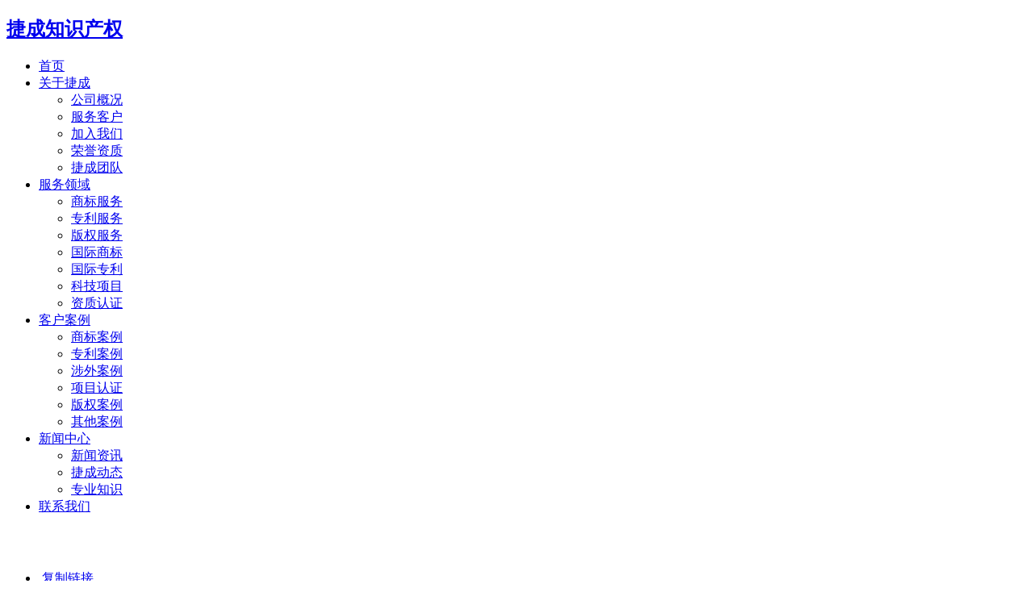

--- FILE ---
content_type: text/html; charset=utf-8
request_url: https://www.gzpscu.com.cn/news/v1235.html
body_size: 4676
content:
<!DOCTYPE html>
<html>
<head>
    <meta content="user-scalable=no,initial-scale=1.0,maximum-scale=1.0,width=device-width" name="viewport" />
    <meta http-equiv="X-UA-Compatible" content="IE=edge;chrome=1" />
    <meta charset="utf-8" />
    <title>国知局：关于延期举行商标注册同日申请抽签的通告 - 捷成知识产权</title>
    <meta name="keywords" content="国家知识产权局">
    <meta name="description" content="受新冠肺炎疫情影响，为保护抽签人员的身体健康，国家知识产权局决定对商标注册同日申请抽签时间，由2020年4月23日至24日延期到2020年7月22日至23日，抽签地点和需携带的相关材料保持不变。">
    <link rel="stylesheet" type="text/css" href="/static/css/animate.min.css" />
    <link rel="stylesheet" type="text/css" href="/static/css/main.css" />
    <link rel="stylesheet" type="text/css" href="/static/css/mobile.css" />
    <link rel="stylesheet" type="text/css" href="/static/css/hover.css" />
    <link rel="stylesheet" type="text/css" href="/static/css/reset.css" />
    <link rel="stylesheet" type="text/css" href="/static/css/swiper.min.css" />

    <!--[if lt IE 9]>
    　　<script src="https://oss.maxcdn.com/libs/html5shiv/3.7.0/html5shiv.js"></script>
    <![endif]-->
</head>
<body>

<header class="IndexNavBox" >
    <div class="container">
        <a class="logo bgcover" href="/" style="background-image: url(/static/img/index/footerLogo2.png);">
            <h2>捷成知识产权</h2>
        </a>

        <div class="IndexNav">
            <ul>
                <li>
                    <a href="/" >首页</a>
                </li>
                
                                <li>
                    <a href="/about/" title="关于捷成" >关于捷成</a>
                                                            <div class="IndexNavChilder">
                        <ul>
                                                        <li>
                                                                <a  href="/about/gongsijianjie/" title="公司概况" >公司概况</a>
                                                            </li>
                                                        <li>
                                                                <a  href="/about/kehu/" title="服务客户" >服务客户</a>
                                                            </li>
                                                        <li>
                                                                <a  href="/about/jiaru/" title="加入我们" >加入我们</a>
                                                            </li>
                                                        <li>
                                                                <a  href="/about/honor/" title="荣誉资质" >荣誉资质</a>
                                                            </li>
                                                        <li>
                                                                <a  href="/about/team/" title="捷成团队" >捷成团队</a>
                                                            </li>
                                                    </ul>
                    </div>
                                                        </li>
                                <li>
                    <a href="/service/" title="服务领域" >服务领域</a>
                                                            <div class="IndexNavChilder">
                        <ul>
                                                        <li>
                                                                <a  href="/service/trademark-service/" title="商标服务" >商标服务</a>
                                                            </li>
                                                        <li>
                                                                <a  href="/service/patent-application/" title="专利服务" >专利服务</a>
                                                            </li>
                                                        <li>
                                                                <a  href="/service/copyright/" title="版权服务" >版权服务</a>
                                                            </li>
                                                        <li>
                                                                <a  href="/service/international/" title="国际商标" >国际商标</a>
                                                            </li>
                                                        <li>
                                                                <a  href="/service/gjzl/" title="国际专利" >国际专利</a>
                                                            </li>
                                                        <li>
                                                                <a  href="/service/kjxm/" title="科技项目" >科技项目</a>
                                                            </li>
                                                        <li>
                                                                <a  href="/service/zzrz/" title="资质认证" >资质认证</a>
                                                            </li>
                                                    </ul>
                    </div>
                                                        </li>
                                <li>
                    <a href="/case/" title="客户案例" >客户案例</a>
                                                            <div class="IndexNavChilder">
                        <ul>
                                                        <li>
                                                                <a  href="/sbal/" title="商标案例" >商标案例</a>
                                                            </li>
                                                        <li>
                                                                <a  href="/zlal/" title="专利案例" >专利案例</a>
                                                            </li>
                                                        <li>
                                                                <a  href="/swal/" title="涉外案例" >涉外案例</a>
                                                            </li>
                                                        <li>
                                                                <a  href="/xmrz/" title="项目认证" >项目认证</a>
                                                            </li>
                                                        <li>
                                                                <a  href="/bqal/" title="版权案例" >版权案例</a>
                                                            </li>
                                                        <li>
                                                                <a  href="/qtal/" title="其他案例" >其他案例</a>
                                                            </li>
                                                    </ul>
                    </div>
                                                        </li>
                                <li>
                    <a href="/news/" title="新闻中心" >新闻中心</a>
                                                            <div class="IndexNavChilder">
                        <ul>
                                                        <li>
                                                                <a  href="/xwzx/" title="新闻资讯" >新闻资讯</a>
                                                            </li>
                                                        <li>
                                                                <a  href="/jcdt/" title="捷成动态" >捷成动态</a>
                                                            </li>
                                                        <li>
                                                                <a  href="/mtbdao/" title="专业知识" >专业知识</a>
                                                            </li>
                                                    </ul>
                    </div>
                                                        </li>
                                <li>
                    <a href="/contact/" title="联系我们" >联系我们</a>
                                    </li>
                                
            </ul>
            <div class="navBtnIcon">
                <a href="javascript:;"><img class="searchBtn" src="/static/img/index/ss.png" alt=""></a>
                <div class="shareBtnBox">
                    <img class="shareBtn" src="/static/img/index/share.png" alt="">
                    <div class="IndexNavChilder">
                        <ul>
                            <li>
                                <a href="javascript:;" class="copy">
                                    <img src="/static/img/link.png" alt="">
                                    <span>复制链接</span>
                                </a>
                            </li>
                            <li>
                                <a href="javascript:;" class="wx">
                                    <img src="/static/img/wx.png" alt="">
                                    <span>微信</span>
                                </a>
                            </li>
                            <li>
                                <a href="javascript:;" class="qq">
                                    <img src="/static/img/kj.png" alt="">
                                    <span>QQ空间</span>
                                </a>
                            </li>
                            <li>
                                <a href="javascript:;" class="wb">
                                    <img src="/static/img/wb.png" alt="">
                                    <span>微博</span>
                                </a>
                            </li>
                        </ul>
                    </div>
                </div>
                                                <a href="" target="_blank"><img class="kefuBtn" src="/static/img/index/kefu.png" alt=""></a>
                                            </div>

        </div>

    </div>
</header>
<div class="phoneHead">
    <div class="container">
        <a href="/">
            <img src="/static/img/index/footerLogo2.png" alt="">
        </a>
        <div class="mIcon">
            <span class="controlIcon"></span>
            <span class="controlIcon"></span>
            <span class="controlIcon"></span>
        </div>
    </div>
</div>

<div class="phoneNavBox">
    <div class="pSearch">
        <form method="get" action="/search/">
            <input type="text" placeholder="请输入关键词">
            <img src="/static/img/index/ss.png" alt="">
        </form>

    </div>
    <ul>
                        <li>
                        <a href="javascript:;" title="关于捷成" >关于捷成</a>

                        <ul>
                                <li>
                                <a  href="/about/gongsijianjie/" title="公司概况" >公司概况</a>
                                </li>
                                <li>
                                <a  href="/about/kehu/" title="服务客户" >服务客户</a>
                                </li>
                                <li>
                                <a  href="/about/jiaru/" title="加入我们" >加入我们</a>
                                </li>
                                <li>
                                <a  href="/about/honor/" title="荣誉资质" >荣誉资质</a>
                                </li>
                                <li>
                                <a  href="/about/team/" title="捷成团队" >捷成团队</a>
                                </li>
                            </ul>
                                            </li>
                <li>
                        <a href="javascript:;" title="服务领域" >服务领域</a>

                        <ul>
                                <li>
                                <a  href="/service/trademark-service/" title="商标服务" >商标服务</a>
                                </li>
                                <li>
                                <a  href="/service/patent-application/" title="专利服务" >专利服务</a>
                                </li>
                                <li>
                                <a  href="/service/copyright/" title="版权服务" >版权服务</a>
                                </li>
                                <li>
                                <a  href="/service/international/" title="国际商标" >国际商标</a>
                                </li>
                                <li>
                                <a  href="/service/gjzl/" title="国际专利" >国际专利</a>
                                </li>
                                <li>
                                <a  href="/service/kjxm/" title="科技项目" >科技项目</a>
                                </li>
                                <li>
                                <a  href="/service/zzrz/" title="资质认证" >资质认证</a>
                                </li>
                            </ul>
                                            </li>
                <li>
                        <a href="javascript:;" title="客户案例" >客户案例</a>

                        <ul>
                                <li>
                                <a  href="/sbal/" title="商标案例" >商标案例</a>
                                </li>
                                <li>
                                <a  href="/zlal/" title="专利案例" >专利案例</a>
                                </li>
                                <li>
                                <a  href="/swal/" title="涉外案例" >涉外案例</a>
                                </li>
                                <li>
                                <a  href="/xmrz/" title="项目认证" >项目认证</a>
                                </li>
                                <li>
                                <a  href="/bqal/" title="版权案例" >版权案例</a>
                                </li>
                                <li>
                                <a  href="/qtal/" title="其他案例" >其他案例</a>
                                </li>
                            </ul>
                                            </li>
                <li>
                        <a href="javascript:;" title="新闻中心" >新闻中心</a>

                        <ul>
                                <li>
                                <a  href="/xwzx/" title="新闻资讯" >新闻资讯</a>
                                </li>
                                <li>
                                <a  href="/jcdt/" title="捷成动态" >捷成动态</a>
                                </li>
                                <li>
                                <a  href="/mtbdao/" title="专业知识" >专业知识</a>
                                </li>
                            </ul>
                                            </li>
                <li>
                                    <a href="/contact/" title="联系我们" >联系我们</a>


                    </li>
                    </ul>
</div>
<div class="kePhone">
    <a href="" target="_blank">
        <img src="/static/img/index/kefu.png" alt=""></a>
</div>

<div class="popupBox searchPopup">
    <form method="get" action="/search/">
    <div class="searchCon">
        <input type="text" name="word" placeholder="请输入关键词···">
        <button>搜索</button>
    </div>
    <img class="popupClose" src="/static/img/close.png" alt="捷成知识产权">
    </form>
</div>




<div class="otherBanner">
    <img src="/uploadfile/2024/0517/20240517070715782.jpg">
    <div class="otherBannerCon wow slideInUp">
        <div class="container">
            <span>新闻资讯</span>
<p>information news</p>        </div>
    </div>
</div>
<div class="otherTabNav">
    <div class="otherTabNavCon">
        <div class="otherTabNavItem">
                                    <a href="/xwzx/" class="otherTabNavActive">新闻资讯</a>
                        <a href="/jcdt/" >捷成动态</a>
                        <a href="/mtbdao/" >专业知识</a>
                                </div>
    </div>
</div>
<div class="container">
            <div class="crumbleBox">
        <a href="/">
            <img src="/static/img/new/home.png"/>
            <span>主页</span>
        </a>
        <i>/</i>
        <a href="/news/"><span>新闻中心</span></a>
        <i>/</i>
        <span>新闻资讯</span>
    </div>
            <div class="newDCon">
        <div class="newDLeft">
            <div class="nesDLeftCon">
                <h1 class="wow slideInUp">国知局：关于延期举行商标注册同日申请抽签的通告</h1>
                <div class="nesDIcon wow slideInUp">
                    <div>
                        <img src="/static/img/new/time.png" alt="">
                        <span>2020-04-20 15:40:11</span>
                    </div>

                </div>
                <div class="nesDBox">
                    <p><img style="display: block; margin-left: auto; margin-right: auto;" src="/upfile/2020/04/20/20200420154205_910.jpg" alt="" /></p>
<p>受新冠肺炎疫情影响，为保护抽签人员的身体健康，国家知识产权局决定对商标注册同日申请抽签时间，<strong><span style="color: #ff0000;">由2020年4月23日至24日延期到2020年7月22日至23日</span></strong>，抽签地点和需携带的相关材料保持不变。同时，以电话和书面形式通知此次同日申请抽签的商标代理机构或商标注册申请人，敬请及时关注相关信息。</p>
<p>特此通告。</p>
<p>&nbsp;</p>
<p style="text-align: right;">国家知识产权局商标局2020年4月17日</p>                </div>
                <div class="nesDshare wow slideInUp">
                    <span>分享此文章至:</span>
                    <a href="javascript:;" class="wxShare" rel="nofollow"><div class="wxcode"></div><img src="/static/img/new/wx.png" alt=""><img src="/static/img/new/wxa.png"/></a>
                    <a href="javascript:;" class="qqShare" rel="nofollow"><img src="/static/img/new/kj.png" alt=""><img src="/static/img/new/kja.png"/></a>
                </div>
            </div>
			
			<div class="phoneWXCode">
				<div></div>
				<span>请保存或扫描二维码</span>
				<img class="closeWX" src="/static/img/close.png" alt="">
			</div>

            <div class="newDPage wow slideInUp">

                                <a href="/news/v1230.html" class="newPageLR">
                    <img src="/static/img/new/pageLeft.png" alt="">
                    <p>prev</p>
                    <span>关于调整专利费减备案业务办理方式的通知</span>
                </a>

                <a class="newPageC" href="/news/">
                    <img src="/static/img/new/icon.png" alt="">
                </a>

                                <a href="/news/v1236.html" class="newPageLR">
                    <span>真棒！2019年专利、商标和外观设计国际申请数据发布：中国国际专利申请拔得头筹</span>
                    <p>NEXT</p>
                    <img src="/static/img/new/pageRight.png" alt="">
                </a>

            </div>
        </div>

        <div class="newDRight">

            <div class="thTitle  wow slideInUp">
                推荐资讯
            </div>

            <div class="TJListBox">

                                
                <a href="/news/v6200.html" class="TJcaseList  wow slideInUp" title="商标丨涉外商标避坑指南">
                    <div class="caseLTop">
                        <div class="indexNewTime">2026.01.16</div>
                        <p>商标丨涉外商标避坑指南</p>
                    </div>
                    <div class="noBorderLookB">
                        <span>了解详情</span>
                        <img src="/static/img/index/right.png" alt="">
                    </div>
                </a>
                
                <a href="/news/v6199.html" class="TJcaseList  wow slideInUp" title="商标丨涉外商标的申请途径">
                    <div class="caseLTop">
                        <div class="indexNewTime">2026.01.16</div>
                        <p>商标丨涉外商标的申请途径</p>
                    </div>
                    <div class="noBorderLookB">
                        <span>了解详情</span>
                        <img src="/static/img/index/right.png" alt="">
                    </div>
                </a>
                                            </div>
        </div>

    </div>



</div>







<footer class="footerBox bgcover indexFooter" style="background-image: url(/static/img/index/footerBg.jpg);">
    <div class="footerCon container">
        <div class="footerLeft" >
            <a href="/" class="footerLogo wow slideInLeft">
                <img src="/static/img/index/footerLogo.png">
            </a>
            <div class="wow slideInLeft">
                                                <a href="/service/trademark-service/">商标服务</a>
                                <a href="/service/patent-application/">专利服务</a>
                                <a href="/service/copyright/">版权服务</a>
                                <a href="/service/international/">国际商标</a>
                                <a href="/service/gjzl/">国际专利</a>
                                <a href="/service/kjxm/">科技项目</a>
                                <a href="/service/zzrz/">资质认证</a>
                                            </div>
        </div>
        <div class="footerRight">
            <div class="footerRT">
                
                
                <p class="footerRTxt wow slideInRight">
                    捷成知识产权创立于2006年，历经多年发展，团队现由多名专家顾问、专利代理师、商标代理人、知识产权经济师及具备法律职业资格等专业人士组成。凭借丰富的实务经验、高水平的授权率以及专业负责的团队，为广大高校及企事业单位提供全方位一站式的知识产权保护服务。                </p>

                
                                <div class="footerCodeBox wow slideInRight">
                    
                    
                    <div>
                        <img src="/uploadfile/2025/0225/20250225111254854.jpg" alt="扫码咨询">
                        <span>扫码咨询</span>
                    </div>

                    
                    
                    
                    
                    <div>
                        <img src="/uploadfile/2025/0225/20250225091508453.jpg" alt="微信公众号">
                        <span>微信公众号</span>
                    </div>

                    
                                    </div>
            </div>
            <div class="footerMess wow slideInUp">
                <div class="footerNum">
                                                            <p>400-8636-828</p><p>020-83634982</p><p>13826282694</p>                                                        </div>
                <div class="footerAddress">

                                                            广州市越秀区建设六马路33号宜安广场1810-1813                                                        </div>
            </div>
        </div>
    </div>

    <div class="copyRightBox">
        <div class="copyRightLeft">
                                    <p>@2016 广州市捷成知识产权代理有限公司 &nbsp;<a href="http://beian.miit.gov.cn/" rel="nofollow" target="_blank">粤ICP备11024362号-1</a>&nbsp;<a href="https://www.gzpscu.com.cn/sitemap.xml" target="_blank">网站地图</a></p>                                </div>
        <div class="copyRightRight">
            <a href="/about/jiaru/">加入我们</a>
            <a href="/contact/">联系我们</a>
            <a href="/terms/">法律声明</a>
            <div class="indexTop">
                <img src="/static/img/index/top.png" alt="捷成知识产权">
            </div>
        </div>
    </div>
</footer>


<script src="/static/js/jquery-3.5.1.min.js" type="text/javascript" charset="utf-8"></script>
<script src="/static/js/jquery.waypoints.min.js" type="text/javascript" charset="utf-8"></script>
<script src="/static/js/jquery.countup.min.js" type="text/javascript" charset="utf-8"></script>
<script src="/static/js/prefixfree.min.js" type="text/javascript" charset="utf-8"></script>
<script src="/static/js/swiper.animate1.0.3.min.js" type="text/javascript" charset="utf-8"></script>
<script src="/static/js/swiper.min.js" type="text/javascript" charset="utf-8"></script>
<script src="/static/js/wow.js"></script>
<script src="/static/js/main.js" type="text/javascript" charset="utf-8"></script>
<script src="/static/js/share.js"></script>
<script>



    $('.copy').click(function(){
        var flag = copyText(window.location.href); //传递文本
        alert(flag ? "复制成功！" : "复制失败！");
    })


    function copyText(text) {
        var textarea = document.createElement("input");//创建input对象
        var currentFocus = document.activeElement;//当前获得焦点的元素
        document.body.appendChild(textarea);//添加元素
        textarea.value = text;
        textarea.focus();
        if(textarea.setSelectionRange)
            textarea.setSelectionRange(0, textarea.value.length);//获取光标起始位置到结束位置
        else
            textarea.select();
        try {
            var flag = document.execCommand("copy");//执行复制
        } catch(eo) {
            var flag = false;
        }
        document.body.removeChild(textarea);//删除元素
        currentFocus.focus();
        return flag;
    }

   
</script>


</body>


</html>
